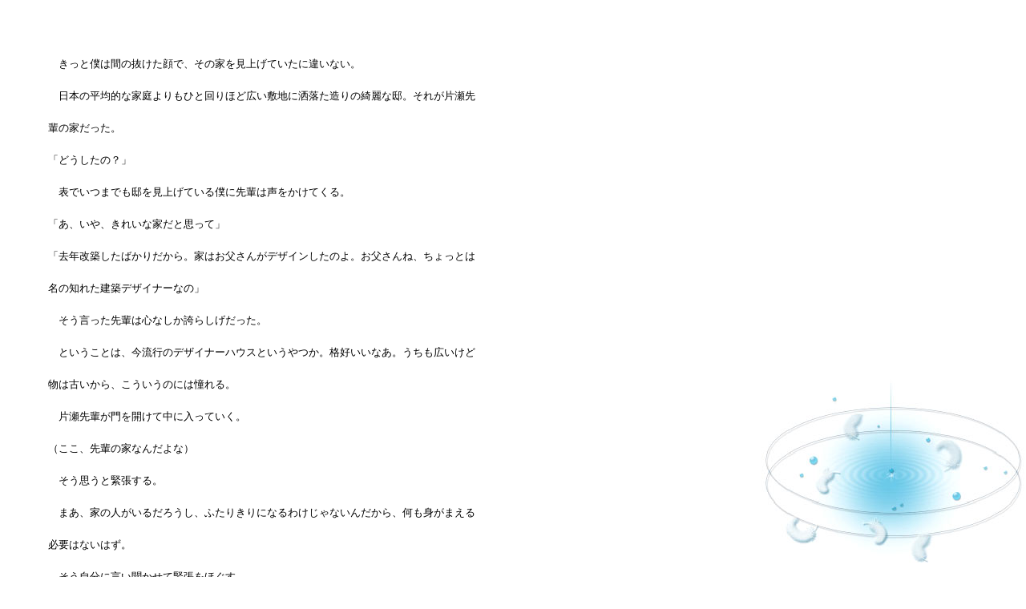

--- FILE ---
content_type: text/html
request_url: http://alice-liddell.candypop.jp/novels/novels/life/life072.htm
body_size: 6774
content:
<!DOCTYPE HTML PUBLIC "-//W3C//DTD HTML 4.01 Transitional//EN">
<HTML>
<HEAD>
<META name="GENERATOR" content="IBM WebSphere Homepage Builder V6.0.0 for Windows">
<META http-equiv="Content-Type" content="text/html; charset=Shift_JIS">
<META http-equiv="Content-Style-Type" content="text/css">
<TITLE>Simple Life　第七話（２） 「本気？」</TITLE>
<STYLE type="text/css">
<!--
BODY{
background-attachment:fixed;
background-color:white;
background-image : url(feather2.jpg);
background-repeat:no-repeat;
background-position:bottom right;
  line-height : 250%;
}
TD{
  line-height : 250%;
}
-->
</STYLE>
</HEAD>
<BODY>
<DIV align="left">
<TABLE cellpadding="50">
  <TBODY>
    <TR>
      <TD><FONT size="2">　きっと僕は間の抜けた顔で、その家を見上げていたに違いない。<BR>
　日本の平均的な家庭よりもひと回りほど広い敷地に洒落た造りの綺麗な邸。それが片瀬先<BR>
輩の家だった。<BR>
「どうしたの？」<BR>
　表でいつまでも邸を見上げている僕に先輩は声をかけてくる。<BR>
「あ、いや、きれいな家だと思って」<BR>
「去年改築したばかりだから。家はお父さんがデザインしたのよ。お父さんね、ちょっとは<BR>
名の知れた建築デザイナーなの」<BR>
　そう言った先輩は心なしか誇らしげだった。<BR>
　ということは、今流行のデザイナーハウスというやつか。格好いいなあ。うちも広いけど<BR>
物は古いから、こういうのには憧れる。<BR>
　片瀬先輩が門を開けて中に入っていく。<BR>
（ここ、先輩の家なんだよな）<BR>
　そう思うと緊張する。<BR>
　まあ、家の人がいるだろうし、ふたりきりになるわけじゃないんだから、何も身がまえる<BR>
必要はないはず。<BR>
　そう自分に言い聞かせて緊張をほぐす。<BR>
「ああ、大丈夫よ、那智くん。今日は誰もいないから」<BR>
　いやいや、ぜんぜん大丈夫じゃないですから！<BR>
      　<BR>
      　<BR>
      </FONT><B><I><FONT color="#cccccc" size="6" face="ＭＳ Ｐ明朝">Ｓｉｍｐｌｅ Ｌｉｆｅ</FONT></I></B><FONT size="2"><BR>
      　　第七話（２）　本気？<BR>
      　<BR>
      　<BR>「………」<BR>
　外観通り中も綺麗だった。<BR>
　リビングとキッチン、ダイニングが遮蔽物なしでひとつの空間を形成しているので、もの<BR>
凄く広い。庭に続く大きな窓から庭が一望できるのもそう感じる理由のひとつなのだろう。<BR>
　てか、リビングに螺旋階段がある家なんて初めて見た。<BR>
「広いですね……」<BR>
　そのまんまの感想だな、僕。<BR>
「そう見えるようにしてるだけよ。実際には普通の家とさほど変わらないわ」<BR>
　子どものような感想しか出てこない僕に、先輩はくすりと笑って言った。<BR>
　そうは言うが限られた空間を最大限に利用したり、錯覚にせよ広く見せることこそデザイ<BR>
ナーの業ではなかろうか。<BR>
「適当に座ってて」<BR>
　ただただ呆けるだけの僕に先輩が言う。<BR>
　先輩はキッチンにいる。当然のことながらダイニングに食事をするためのテーブルがある<BR>
のだが、それとは別にキッチンにもカウンター席のようなものがある。また、キッチンは使<BR>
いやすいよう配置に工夫がなされていて、きっと料理をしていても楽しいだろうと思う。<BR>
「はい、どうぞ」<BR>
　先輩が出してくれたのは冷たいお茶だった。<BR>
「ごめん。わたし、先に着替えてくるから、それ飲んでゆっくりしてて」<BR>
「あ、はい。いただきます」<BR>
　そこで僕はようやくソファに座った。<BR>
　僕にお茶と出した後、先輩は軽い足取りで螺旋階段を上って二階に上がっていった。リビ<BR>
ングから見上げたところにある二階の廊下にドアがいくつかあるので、そのどれかが先輩の<BR>
部屋なのだろう。<BR>
　と――<BR>
「ぶっ……。げほっげほっ……」<BR>
　危うくお茶を吐き出しかけて咳き込んだ。<BR>
「そんなに慌てて飲まなくてもいいのに」<BR>
「す、すみません……」<BR>
　まさか何の気なしに階段を上っていく先輩を目で追っていたら見てはいけないものが目に<BR>
入りかけた、なんて言えるはずもない。<BR>
　何で女の子って制服のスカートをあんなにも短くするんだろう？　いや、それが嫌とか変<BR>
とか言うのじゃなくて純粋な疑問。僕も男なので短い方が好きだけど。でも、相手が片瀬先<BR>
輩になると、何というか激しく攻撃的だ。<BR>
　リビングにひとり残され、やることがないので庭に目を向ける。敷地が広い分やはり庭も<BR>
広く、なんとバスケットボールのゴールがあった。とは言え、所詮は日本の土地。ゴールは<BR>
ひとつだけ。コートとしては半面も取れないだろう。いいところフリースローレーン、プラ<BR>
スアルファくらいで、完全に趣味の産物だ。<BR>
「お待たせ。すぐに何か作るからね」<BR>
　やがて二階から声が降ってきた。<BR>
　反射的に声の聞こえた方に目を向けかけたが思いとどまる。またスカートが短かったらマ<BR>
ズいからだ。耳で先輩が降りてきたことを確認してからようやく先輩を見る。<BR>
「………」<BR>
　基本的にベクトルは同じだった。<BR>
　肩が剥き出しのトップスにローライズのデニムパンツ。肩出しヘソ出し。制服が私服に変<BR>
わったところで、露出度が高いのはそのまんま。足か上半身かってだけの違いだ。<BR>
　つまり――<BR>
（心臓に悪いです、先輩……）<BR>
　そんな僕の精神根幹部への負荷なんて知る由もなく、先輩はリビングを抜けてキッチンへ<BR>
と向かった。<BR>
「那智くん、オムライスでいい？」<BR>
　冷蔵庫を覗き込んだまま訊いてくる。<BR>
「別に何でもいいですよ。こっちはご馳走になる身ですから、贅沢は言いません」<BR>
      「そう、よかった。今あるもので作れそうなものがそれくらいしかないってこともあるんだ<BR>
      けど、オムライスは、わたし、けっこう得意なのよ」<BR>
　カウンタの向こうで自信満々に言う。<BR>
「じゃあ、楽しみに待たせて頂きます」<BR>
「ええ、そうして」<BR>
　そう言うと先輩は早速作業に取りかかった。<BR>
　<BR>
　程なく料理ができあがった。<BR>
「「いただきます」」<BR>
　僕らはテーブルに向かい合わせに座り、合掌してから食べはじめた。<BR>
　片瀬先輩が作ったオムライスは本人が得意だと言うだけあって、実に美味しかった。その<BR>
ことを僕は素直に伝える。<BR>
「このくらい朝飯前なんだから」<BR>
　得意気に先輩は言う。<BR>
「お父さんが仕事に出てる以上、家のことはわたしがやるしかないもの。自然にこれくらい<BR>
できるようになるわ」<BR>
「………」<BR>
　それは、つまり――<BR>
「そう。お察しの通りうちは父子家庭よ。若くしてお父さんが建築デザイナーとして独立し<BR>
て、夫婦で頑張ってきたみたいだけど、その苦労がたたったのね。わたしが六歳のときに病<BR>
気で亡くなったわ」<BR>
　意外にあっさりと、先輩は言った。<BR>
「大変、だったんですね」<BR>
「みんなそう言ってくれるわ」<BR>
　けれど、その表情が少しだけ曇り、<BR>
「『大変だったね』『苦労したのね』。でも、そんなの結局は当事者じゃないとわからない<BR>
もの」<BR>
　今度は寂しそうにそう漏らした。<BR>
「……すみません」<BR>
　確かにそうだ。僕には父子家庭の辛さはわからない。<BR>
「ううん。ごめんなさい。わたしの方こそ変なこと言っちゃって」<BR>
　先輩は笑ってそう言ったが、気まずい沈黙が残った。<BR>
　黙々とオムライスを食べる。<BR>
　話す言葉はなく、スプーンと皿がぶつかる音だけがあった。<BR>
「そうだ。先輩んちの庭ってバスケのゴールがあるんですね」<BR>
　思い出したように話題を振る。<BR>
「うん。お父さんの趣味なの。物置にボールもあるはずよ。後で行ってみる？」<BR>
「あ、ちょっと触ってみたいかも。少し真面目に練習しようかな？　今日、円先輩にコテン<BR>
パンだったし。そしたら再戦……でっ！？」<BR>
　正面から脛を蹴られた。<BR>
　その蹴った犯人は何事もなかったような顔で食事を続けている。……ちょっと怖かった。<BR>
「………」<BR>
「………」<BR>
　気がつけば先程よりもさらに気まずい雰囲気になっていた。<BR>
　いったい何だというのだろう？<BR>
　<BR>
　食後――、<BR>
　物置からボールを引っ張り出してきて少しばかり遊んでみた。<BR>
「お父さんって高校までバスケをやってたらしいの。それで去年の改築の際に、ね。とは言っ<BR>
ても、休みの日にちょっと身体を動かす程度にしか使えないみたい」<BR>
　たぶんそんなところだと思っていた。<BR>
　ここには広さ以前に致命的な欠点があった。それは地面が芝生だという点だ。芝生だとボー<BR>
ルがぜんぜん跳ねない。実際、ここに来てみてボールをついてみたがドリブルをするにはか<BR>
なり厳しく、シューティング程度しかできないだろう。<BR>
　ついでに言うとゴール自体も安上がりにできているようだ。<BR>
「那智くんはバスケ部には入らないの？」<BR>
　シュートする僕に先輩が訊いてくる。<BR>
　先輩は開け放ったリビングの窓に腰掛けて、横で見ている。<BR>
「僕？　う～ん、背がね、どうしても……っと」<BR>
　リバウンドしたボールがもうちょっとで植木鉢に突っ込みそうになって、僕は慌てて拾い<BR>
に走る。<BR>
「高校でバスケやろうって奴はみんな体格もいいし、実力もあるから。僕程度じゃ、ね」<BR>
「え～っ。確かに那智くん、小っちゃいけどもの凄く上手いのに。ほら、あのときだってジャ<BR>
ンプした後にこうして、こうして、こう……」<BR>
　言いながら先輩は右腕を上げたり下げたりした。<BR>
「ん？　ああ、ダブルクラッチですか？　あれはあれでテクニックとしては高度だけど、器<BR>
用な奴ならわりとやってのけるから」<BR>
　そこでふと湧いた疑問に首を傾げる。<BR>
　先輩は言う“あのとき”っていつだろう？　今日、円先輩と一対一をやったときにはダブ<BR>
ルクラッチはやっていない。となると、先輩がいてそれをやったときと言えば……<BR>
「あれ？　先輩、もしかしていつぞやの昼休みの３on３、見てたんですか？」<BR>
「うん。見てたわよ」<BR>
「うわ、ぜんぜん気づいてなかった」<BR>
「だから言ったでしょ？　那智くんが何かに一生懸命になると周りが見えなくなることくら<BR>
い知ってるって」<BR>
「………」<BR>
　いや、もう全くもって面目ない。<BR>
「ねえ、那智くん。那智くんならフリースロー、何本くらい連続で入る？」<BR>
「フリースロー、ですか？　どうだろう。五、六本なら決めれるかな？」<BR>
　答えながら一本、シュートを撃ってみる。<BR>
　リングに当たって激しい音を鳴らしながらも、何とかゴールした。<BR>
「ふうん。……じゃあ、十本。連続十本入ったらキスしてあげる」<BR>
「ぶっ！　何それ、その唐突な提案！？」<BR>
　ボールを追っていた僕は危うくひっくり返りそうになった。<BR>
「いいじゃない。……なあに？　那智くんは男の子なのにチャレンジ精神ってものがないわ<BR>
け？」<BR>
「む」<BR>
　先輩、えらく挑戦的だな。<BR>
　謎な商品は兎も角、そこまで言われたらやらないわけにはいくまい。僕は長年に渡って身<BR>
体に染み込んだ感覚で、ゴール真下から四．六メートルの距離を取った。<BR>
　まずは一投目……<BR>
　ガンッ<BR>
　ボールはリングに嫌われて見事に外れた。<BR>
「せ、先パ～イ……」<BR>
「はいはい。今のは練習でいいわよ」<BR>
　先輩は笑いながら先回りして言った。<BR>
　交渉の末、五本だけ練習をさせてもらえることになった。<BR>
　実は中学レベルでも十本連続というのはそれほど難しいものでもない。五本の練習で三投<BR>
目までにシュートをしっかり決めて、残り二投でそれをトレース。その感覚を身体に覚え込<BR>
ませれば十分に可能だ。<BR>
「では、本番いきます」<BR>
　改めて一投目……<BR>
　スパンッ<BR>
　と、小気味よい音を鳴らしてボールはリングを撃ち抜いた。<BR>
「ナイスシュート！」<BR>
　先輩が手を叩いて歓声を上げた。<BR>
　ボールが地面を転がり、僕のところへ戻ってくる。シュートの際、手首のスナップがしっ<BR>
かり効いていて、且つ、ボールがリングにノータッチで通ると、回転の関係で元の位置に戻っ<BR>
てくるのだ。この辺りからも僕は理想的なシュートが撃てていると実感した。<BR>
　続く二投目から六投目までもほぼ同じ軌道を描いてリングを抜けた。<BR>
　七投目でリングに当たって一瞬ひやっとしたが、リングの淵を二周した後、内側へと落ち<BR>
た。<BR>
　八投目でズレた軌道を修正し、九投目では再び理想型のシュートを決めることができた。<BR>
　そして、最後となる十投目――<BR>
　僕はあまり跳ねない芝生に力を入れてボールをつき、むりやりドリブルをしながら精神統<BR>
一をはかる。<BR>
　と――、<BR>
「那智くん、あと一本。決めたらご褒美のキスが待ってるぞっ」<BR>
「え……」<BR>
　あー、え～っと……<BR>
　フリースローを十本連続で決めるという課題にばかり意識がいっていて、そのことをすっ<BR>
かり忘れていた。<BR>
　本気、なのか？<BR>
　聞けばすむことなのだが、何だか怖くて聞けなかった。てか、顔すらまともに見られない。<BR>
　いや、そんなの訊くまでもなく冗談に決まっている。そうに違いない。……でも、過去に<BR>
二度、前科があるし。もし仮に、万が一、ひょっとして、何かの気まぐれで本気だった場合、<BR>
それは口なのか頬なのかが問題になる。いったいどっちだ？<BR>
　………。<BR>
　ちょっと待て、僕。何を真面目に考えているんだ。これはあれだ、僕の動揺を誘うための<BR>
先輩の罠だ。今一度冷静になれ。よし、何か別のことを考えよう。６，２８と来て４９６の<BR>
次は何だったっけ？　……ええい、ダメだ。思い出せない。<BR>
　………。<BR>
　そう言えば僕、今までに二度もキスされてるんだな。一度目は身動きできないときで、二<BR>
度目は意識がないとき。……そんなのばっかりというのは男としてどうよ？　って、違うだ<BR>
ろ！<BR>
　………。<BR>
　くそっ、何でこんなことになってるんだ？　そうか、お昼につられて来てしまったのが悪<BR>
かったんだな。お昼をご馳走になっても、結局は買い物に行かないと夕食に困ることには変<BR>
わりないじゃないか。迂闊。<BR>
　………。<BR>
　………。<BR>
　………。<BR>
　あー、僕、もうなんかぐだぐだだな。<BR>
（兎に角、無心で撃つんだ……）<BR>
　ごくり、と唾を飲み込む。<BR>
　そして――、<BR>
「………」<BR>
「あ～らら」<BR>
　無心どころか雑念入りまくりのシュートは、別の意味でリングにノータッチだった。<BR>
「残念無念、また今度～♪」<BR>
　唄うように先輩が言う。<BR>
　僕はというと残念なような、ほっとしたような、複雑な気持ちだった。<BR>
　はたしてご褒美のキスはいったいどこまで本気だったのだろうか？<BR>
      　勿論、そんなの怖くて聞けないけど。<BR>
      　<BR>
      　<BR>
      2005年２月26日公開</FONT></TD>
    </TR>
    <TR>
      <TD><TABLE>
        <TBODY>
          <TR>
            <TD align="center" style="line-height : 120%;"><form action="http://alice-liddell.candypop.jp/webclap2/clap.cgi" method="POST" target="_blank"><INPUT type="submit" value="　拍手♪ "><input type=hidden name=kaisuu value=1>
<CENTER><FONT size="2">何か一言あればどうぞ(拍手だけでも送れます)<BR>
            　<BR>
            <input type=text name=hitokoto size=50 maxlength=50></FONT></CENTER>
</FORM>
</TD>
          </TR>
          <TR>
            <TD align="center"><FONT size="5">　</FONT><BR>
            <A href="life071.htm"><IMG src="yu-b-bk.gif" width="50" height="50" border="0"></A><FONT size="5">　<A href="../life.htm"><IMG src="yu-b-t.gif" width="50" height="50" border="0"></A>　<A href="life08.htm"><IMG src="yu-b-nx.gif" width="50" height="50" border="0"></A></FONT></TD>
          </TR>
        </TBODY>
      </TABLE>
</TD>
    </TR>
  </TBODY>
</TABLE>
</DIV>
</BODY>
</HTML>